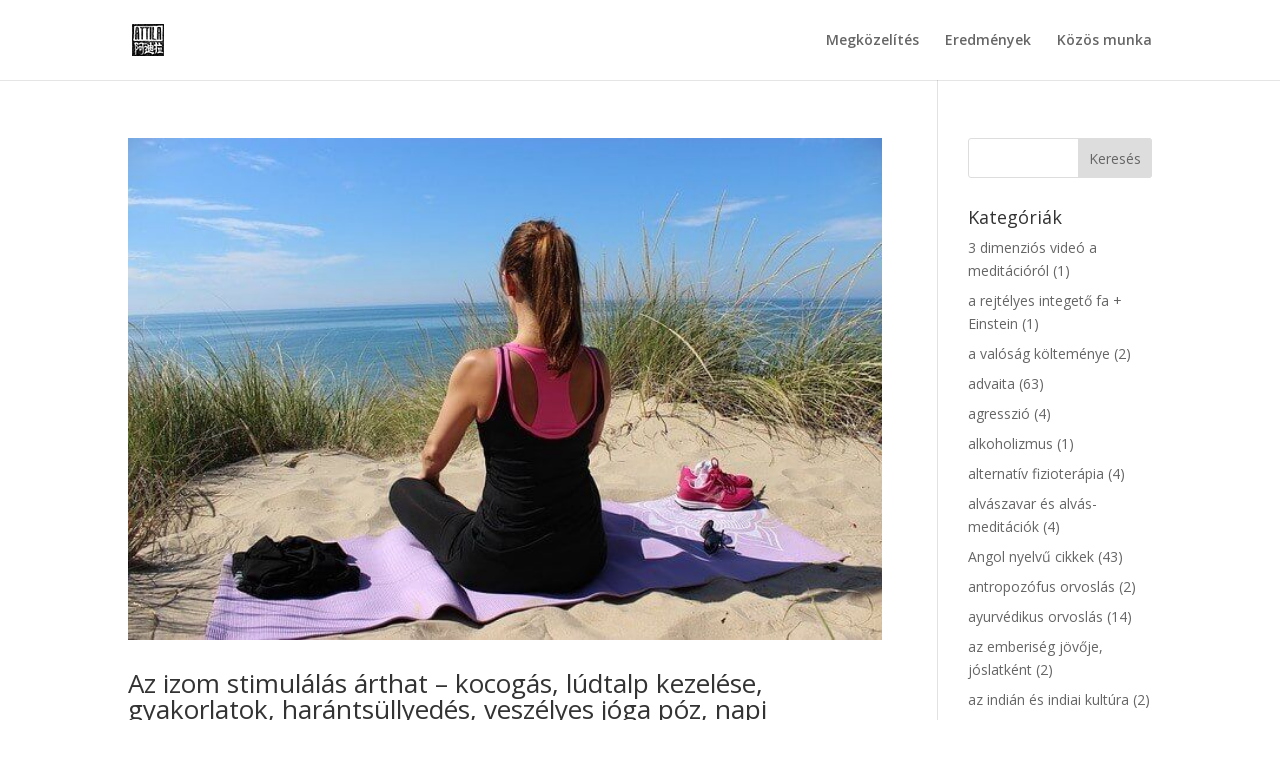

--- FILE ---
content_type: text/html; charset=utf-8
request_url: https://www.google.com/recaptcha/api2/aframe
body_size: 249
content:
<!DOCTYPE HTML><html><head><meta http-equiv="content-type" content="text/html; charset=UTF-8"></head><body><script nonce="apvvZsJ3EESi7JzTB53bJQ">/** Anti-fraud and anti-abuse applications only. See google.com/recaptcha */ try{var clients={'sodar':'https://pagead2.googlesyndication.com/pagead/sodar?'};window.addEventListener("message",function(a){try{if(a.source===window.parent){var b=JSON.parse(a.data);var c=clients[b['id']];if(c){var d=document.createElement('img');d.src=c+b['params']+'&rc='+(localStorage.getItem("rc::a")?sessionStorage.getItem("rc::b"):"");window.document.body.appendChild(d);sessionStorage.setItem("rc::e",parseInt(sessionStorage.getItem("rc::e")||0)+1);localStorage.setItem("rc::h",'1768503706202');}}}catch(b){}});window.parent.postMessage("_grecaptcha_ready", "*");}catch(b){}</script></body></html>